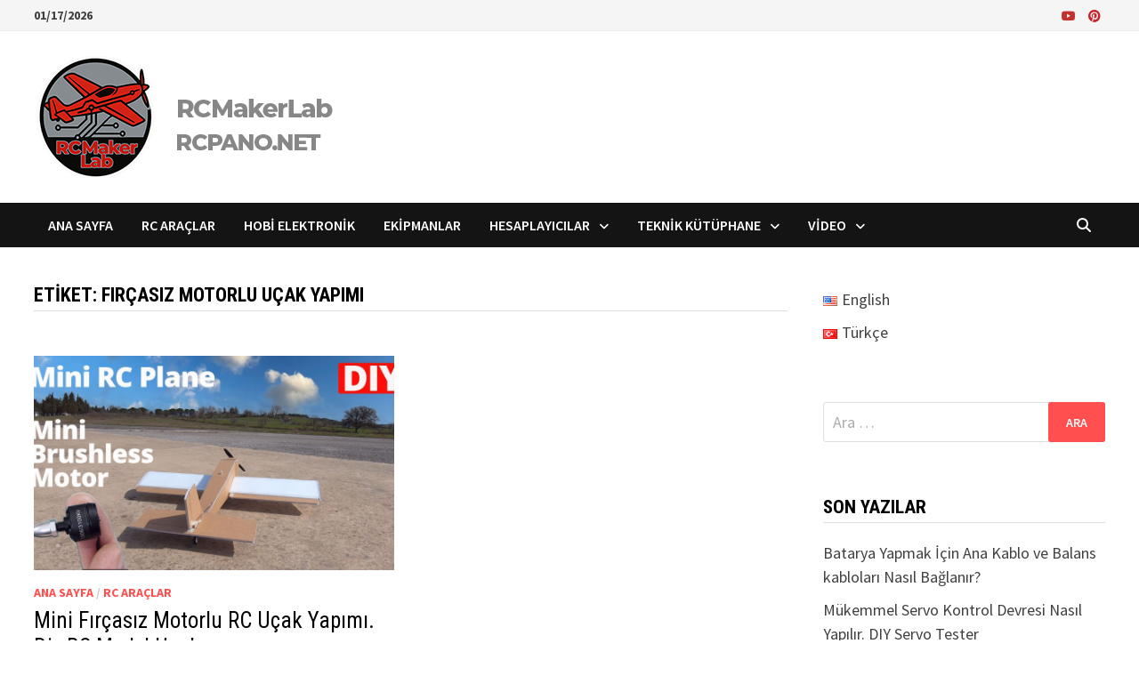

--- FILE ---
content_type: text/html; charset=utf-8
request_url: https://www.google.com/recaptcha/api2/aframe
body_size: 264
content:
<!DOCTYPE HTML><html><head><meta http-equiv="content-type" content="text/html; charset=UTF-8"></head><body><script nonce="R6t8AzrtB1Tmdmtc7OQsiw">/** Anti-fraud and anti-abuse applications only. See google.com/recaptcha */ try{var clients={'sodar':'https://pagead2.googlesyndication.com/pagead/sodar?'};window.addEventListener("message",function(a){try{if(a.source===window.parent){var b=JSON.parse(a.data);var c=clients[b['id']];if(c){var d=document.createElement('img');d.src=c+b['params']+'&rc='+(localStorage.getItem("rc::a")?sessionStorage.getItem("rc::b"):"");window.document.body.appendChild(d);sessionStorage.setItem("rc::e",parseInt(sessionStorage.getItem("rc::e")||0)+1);localStorage.setItem("rc::h",'1768666956481');}}}catch(b){}});window.parent.postMessage("_grecaptcha_ready", "*");}catch(b){}</script></body></html>

--- FILE ---
content_type: application/javascript; charset=utf-8
request_url: https://fundingchoicesmessages.google.com/f/AGSKWxWbLeUwDlGSpc0NmYPBC6HNZ67VnUeQ1IeTdD8sSYKQdd-AJ2VCW504NGF_dQpm6fFHoZFxU8RfKAgiHkNpA-oNwrZdQIYMsSvuA6MFPjfIQcPKdqMoUW6n5HVnfHrZOo7bUpxy7p0T4AMmBV4rZaC6fJrfJ-GC2-7IwZJd6SWu-jeIh3gslfzhFJk3/_/ads_show_/myfreepaysitebanner./adjs_/advertize_-Web-Advert.
body_size: -1290
content:
window['ad219e18-95ec-435b-af4a-93a752958889'] = true;